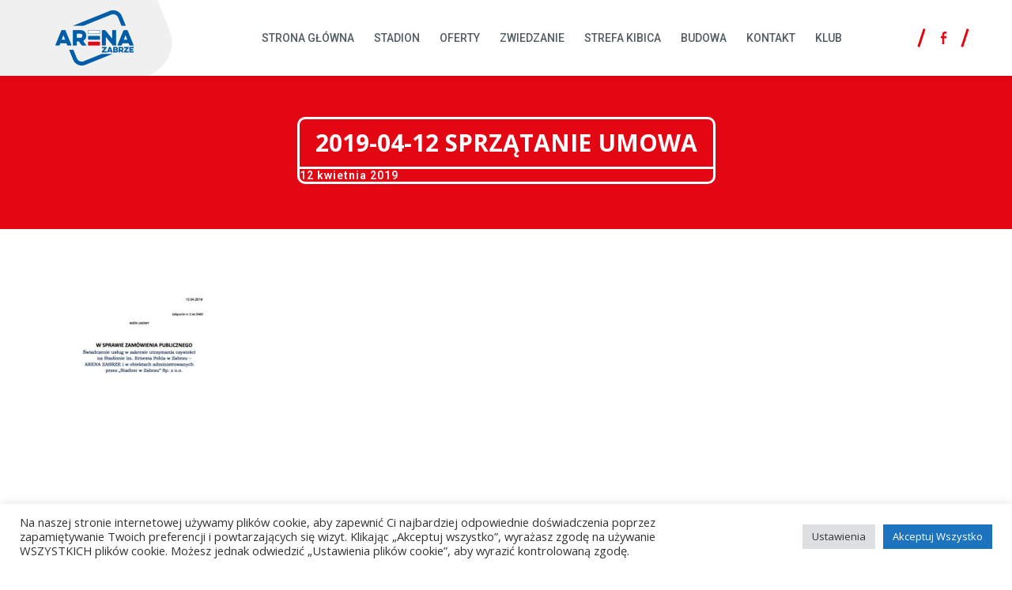

--- FILE ---
content_type: text/css
request_url: https://arena-zabrze.pl/wp-content/themes/arenazabrze/assets/blocks/stylistic/stylistic.css?ver=6.0.11
body_size: -104
content:
.components-button img {
    max-width: 50px;
}

--- FILE ---
content_type: application/javascript
request_url: https://arena-zabrze.pl/wp-content/themes/arenazabrze/assets/js/form.js?ver=1.2
body_size: 4373
content:
jQuery(document).ready(function($) {

// calling the function after 2 seconds

    $('.toggle .toggle-title').click(function(){

            $(this).parents('.toggle').find('.toggle-answer').slideToggle(300);
            $(this).parents('.toggle').toggleClass('open');

            if( $(this).parents('.toggle').hasClass('open') ){
                $(this).find('i').attr('class','fa fa-minus-square');
            } else {
                $(this).find('i').attr('class','fa fa-plus-square');
            }

            return false;
    });

    $('figure.wp-block-gallery').each( function () {
        $(this).find('a').attr('data-lightbox', 'team-gallery')
    })

    $(".regular").slick({
        dots: false,
        infinite: true,
        slidesToShow: 2,
        slidesToScroll: 2,
        responsive: [{

            breakpoint: 782,
            settings: {
                slidesToShow: 1,
                slidesToScroll: 1,
                infinite: true
            }

        }]
    });

    $.fn.countTo = function (options) {
        options = options || {};

        return $(this).each(function () {
            // set options for current element
            var settings = $.extend({}, $.fn.countTo.defaults, {
                from:            $(this).data('from'),
                to:              $(this).data('to'),
                speed:           $(this).data('speed'),
                refreshInterval: $(this).data('refresh-interval'),
                decimals:        $(this).data('decimals')
            }, options);

            // how many times to update the value, and how much to increment the value on each update
            var loops = Math.ceil(settings.speed / settings.refreshInterval),
                increment = (settings.to - settings.from) / loops;

            // references & variables that will change with each update
            var self = this,
                $self = $(this),
                loopCount = 0,
                value = settings.from,
                data = $self.data('countTo') || {};

            $self.data('countTo', data);

            // if an existing interval can be found, clear it first
            if (data.interval) {
                clearInterval(data.interval);
            }
            data.interval = setInterval(updateTimer, settings.refreshInterval);

            // initialize the element with the starting value
            render(value);

            function updateTimer() {
                value += increment;
                loopCount++;

                render(value);

                if (typeof(settings.onUpdate) == 'function') {
                    settings.onUpdate.call(self, value);
                }

                if (loopCount >= loops) {
                    // remove the interval
                    $self.removeData('countTo');
                    clearInterval(data.interval);
                    value = settings.to;

                    if (typeof(settings.onComplete) == 'function') {
                        settings.onComplete.call(self, value);
                    }
                }
            }

            function render(value) {
                var formattedValue = settings.formatter.call(self, value, settings);
                $self.html(formattedValue);
            }
        });
    };

    $.fn.countTo.defaults = {
        from: 0,               // the number the element should start at
        to: 0,                 // the number the element should end at
        speed: 1000,           // how long it should take to count between the target numbers
        refreshInterval: 100,  // how often the element should be updated
        decimals: 0,           // the number of decimal places to show
        formatter: formatter,  // handler for formatting the value before rendering
        onUpdate: null,        // callback method for every time the element is updated
        onComplete: null       // callback method for when the element finishes updating
    };

    function formatter(value, settings) {
        return value.toFixed(settings.decimals);
    }


    $('.milestone').each(function() {
            var $endNum = parseInt($(this).find('.number').text());
            $(this).find('.number').countTo({
                from: 0,
                to: $endNum,
                speed: 1500,
                refreshInterval: 30
            });
    });

  });